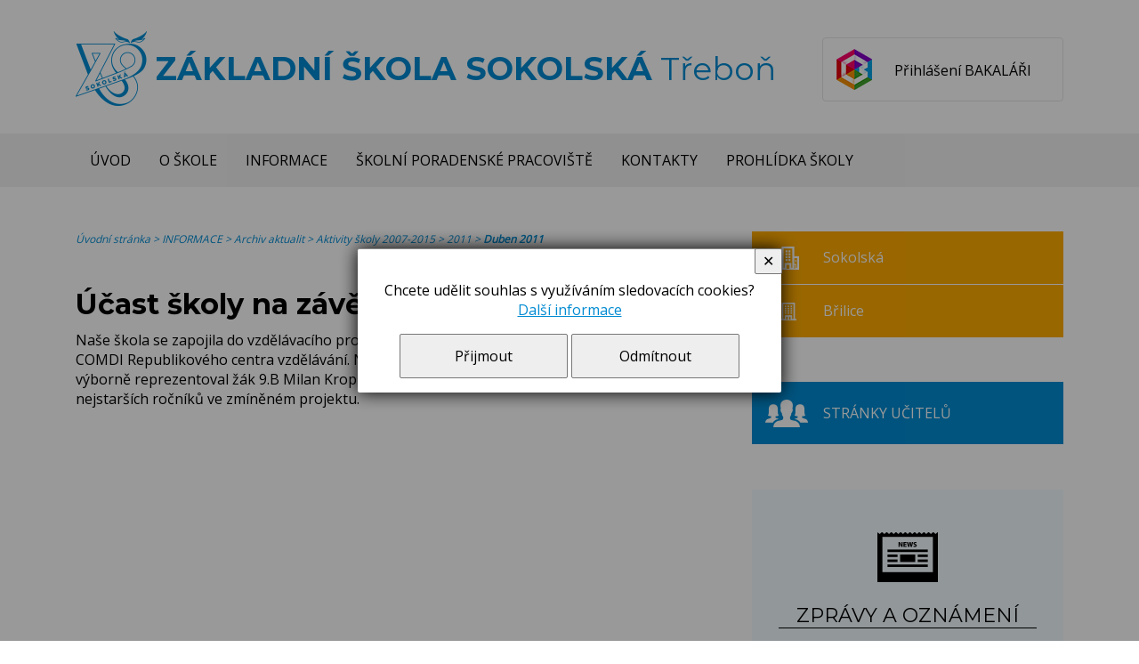

--- FILE ---
content_type: text/html; charset=UTF-8
request_url: https://www.1zstrebon.cz/a-838-ucast-skoly-na-zaverecne-konferenci-rcv.html
body_size: 5678
content:
<!DOCTYPE html>
<html>
	<head>
		<meta charset="utf-8">
		<meta name="description" content="">
		<meta name="keywords" content="">
		<meta name="author" content="InoWeb">
		<meta name="robots" content="all,follow">
		<meta name="viewport" content="width=device-width">
		<title>Účast školy na závěrečné konferenci RCV | Základní škola Sokolská Třeboň</title>
		<link rel="stylesheet" type="text/css" href="./skin/mainscreen.css">
		<link rel="stylesheet" type="text/css" href="./skin/mainprint.css" media="print">
		<link rel="stylesheet" type="text/css" href="./skin/photo_responsive.css">
		<!--[if IE 7]> <link type="text/css" rel="stylesheet" media="screen, projection" href="skin/ie7.css" /> <![endif]-->
		<script  type="text/javascript">djConfig= {parseOnLoad:true,baseURL:'./', locale: 'cs', isDebug: false};</script>
<script  type="text/javascript" src="./scripts/dojo/dojo.js"></script>
<script type="text/javascript">
dojo.require("dojo.data.ItemFileReadStore");
</script>
	</head>
	<body   onkeydown="keyPressHandler(event);">
<script type="text/javascript">	var body = dojo.body();	body.parentNode.id = 'doc_html';</script>	<script type="text/javascript" src="./scripts/photogallery_responsive.js"></script>
	<script type="text/javascript" src="./scripts/keycontrol.js"></script>
	<script type="text/javascript" src="./scripts/rutils.js"></script>
	<script type="text/javascript" src="./scripts/hgg.js"></script>
		<script type="text/javascript" src="./scripts/menu.js"></script>

	<div class="no_screen" id="background_element"></div>

	<div class="no_screen" id="print_header">
		Základní škola Sokolská, Sokolská 296, 379 01 Třeboň, info@1zstrebon.cz<hr>	</div>

	
	<div id="pageContent">
		<div id="content">
			<div id="banhead" >
				<h1>
					<a href="./" title="Úvodní stránka"><b>Základní škola Sokolská</b> Třeboň</a>				</h1>
				<a id="login-bak" href="https://bakalari.1zstrebon.cz:444/next/login.aspx">Přihlášení BAKALÁŘI</a>
			</div>

			<div id="horizont-0">
				<div id="horizont-0-in">
					<a id="hor-res-menu-button" onclick="responsiveMenu(this)" href="javascript:;"><span>menu</span></a><ul id="m0"><li><a href="./">ÚVOD</a></li><li><a href="/c-671-o-skole.html">O ŠKOLE</a><ul><li><a href="/c-11-historie-skoly.html">Historie školy</a></li><li><a href="/c-796-charakteristika-skoly.html">Charakteristika školy</a></li><li><a href="/c-114-nabidka-zamestnani.html">Nabídka zaměstnání</a></li><li><a href="/c-316-projekty-eu.html">Projekty EU</a><ul><li><a href="/c-514-projekt-cz-1-07-1-2-15-02-0013.html">Projekt CZ.1.07/1.2.15/02.0013</a></li><li><a href="/c-515-projekt-esf-1-4.html">Projekt ESF 1.4</a></li><li><a href="/c-471-projekt-sablony-ii-.html">Projekt &quot;Šablony II&quot;</a></li><li><a href="/c-762-projekt-sablony-iii-.html">Projekt &quot;Šablony III&quot;</a></li><li><a href="/c-781-operacni-program-jak.html">Operační program JAK</a></li><li><a href="/c-792-map-rozvoje-vzdelavani-trebon.html">MAP rozvoje vzdělávání Třeboň </a></li></ul></li><li><a href="/c-87-partneri.html">Partneři</a></li><li><a href="/c-684-jazykova-skola.html">Jazyková škola</a></li><li><a href="/c-25-skolska-rada.html">Školská rada</a></li><li><a href="/c-673-dokumenty.html">DOKUMENTY</a><ul><li><a href="/c-650-dokumenty-ke-zverejneni.html">Dokumenty ke zveřejnění</a></li><li><a href="/c-298-inspekcni-zpravy.html">Inspekční zprávy</a></li><li><a href="/c-606-vyrocni-zprava.html">Výroční zpráva</a></li><li><a href="/c-341-vyberove-rizeni.html">Výběrové řízení</a></li></ul></li></ul></li><li><a href="/c-10-informace.html">INFORMACE</a><ul><li><a href="/c-23-pro-zaky-a-rodice.html">Pro žáky a rodiče</a></li><li><a href="/c-426-bakalari.html">Bakaláři</a></li><li><a href="/c-573-letni-hratky.html">Letní hrátky </a></li><li><a href="/c-58-skolni-casopis-kecalek.html">Školní časopis Kecálek</a><ul><li><a href="/c-345-charakteristika-casopisu.html">Charakteristika časopisu</a></li><li><a href="/c-813-skolni-rok-2025-2026.html">Školní rok 2025 - 2026</a></li><li><a href="/c-793-skolni-rok-2024-2025.html">Školní rok 2024 - 2025</a></li><li><a href="/c-767-skolni-rok-2022-2023.html">Školní rok 2022 - 2023 </a></li><li><a href="/c-630-skolni-rok-2016-2017.html">Školní rok 2016-2017</a></li><li><a href="/c-335-skolni-rok-2015-2016.html">Školní rok 2015-2016</a></li><li><a href="/c-571-skolni-rok-2014-2015.html">Školní rok 2014-2015</a></li><li><a href="/c-236-skolni-rok-2013-2014.html">Školní rok 2013-2014</a></li><li><a href="/c-370-skolni-rok-2012-2013.html">Školní rok 2012-2013</a></li><li><a href="/c-343-skolni-rok-2011-2012.html">Školní rok 2011-2012</a></li><li><a href="/c-237-skolni-rok-2010-2011.html">Školní rok 2010-2011</a><ul><li><a href="/c-347-1-cislo.html">1. číslo </a></li><li><a href="/c-367-4-cislo.html">4.číslo </a></li></ul></li><li><a href="/c-59-skolni-rok-2009-2010.html">Školní rok 2009/2010</a><ul><li><a href="/c-61-2-cislo.html">2. číslo </a></li></ul></li><li><a href="/c-372-casopis-kecalek-2008-2009.html">Časopis kecálek 2008/2009</a></li><li><a href="/c-368-skolni-rok-2007-2008.html">školní rok 2007/2008</a><ul><li><a href="/c-369-2-cislo.html">2.číslo</a></li><li><a href="/c-371-iii-rocnik-cislo-1-.html">III.ročník, číslo 1,  </a></li></ul></li></ul></li><li><a href="/c-24-pro-ucitele.html">Pro učitele </a></li><li><a href="/c-89-webmail.html">Webmail</a></li><li><a href="/c-80-pronajem-telocvicny.html">Pronájem tělocvičny</a></li><li><a href="/c-109-zajimave-odkazy.html">Zajímavé odkazy</a></li><li><a href="/c-8-archiv-aktualit.html">Archiv aktualit</a><ul><li><a href="/c-783-sokolska.html">Sokolská</a><ul><li><a href="/c-768-aktuality-2023-24.html">Aktuality 2023/24</a></li><li><a href="/c-787-aktuality-2024-2025.html">Aktuality 2024/2025</a></li></ul></li><li><a href="/c-784-brilice.html">Břilice</a><ul><li><a href="/c-581-aktuality-2023-2024.html">Aktuality 2023/2024</a></li><li><a href="/c-785-skolni-rok-2024-2025.html">Školní rok 2024/2025</a></li></ul></li><li><a href="/c-788-druzina.html">Družina</a><ul><li><a href="/c-769-archiv.html">Archiv</a><ul><li><a href="/c-677-skolni-rok-2018-2019.html">Školní rok 2018/2019</a></li><li><a href="/c-597-skolni-rok-2015-2016.html">Školní rok 2015-2016</a></li><li><a href="/c-310-skolni-rok-2014-2015.html">Školní rok 2014-2015</a></li><li><a href="/c-523-skolni-rok-2013-2014.html">Školní rok 2013-2014</a><ul><li><a href="/c-524-zajezd-pro-rodice-a-deti.html">Zájezd  pro rodiče a děti </a></li></ul></li><li><a href="/c-363-skolni-rok-2012-2013.html">Školní rok 2012-2013</a></li><li><a href="/c-328-skolni-rok-2011-2012.html">Školní rok 2011-2012</a></li><li><a href="/c-131-skolni-rok-2010-2011.html">Školní rok 2010-2011</a></li><li><a href="/c-12-spolecne-akce-sd-09-10.html">Společné akce ŠD 09/10</a></li><li><a href="/c-130-spolecne-akce-2010-2011.html">Společné akce 2010-2011</a></li><li><a href="/c-770-skolni-rok-2009-2010.html">Školní rok 2009/2010</a></li><li><a href="/c-771-aktuality-2023-2024.html">Aktuality 2023/2024</a></li><li><a href="/c-786-aktuality-2024-2025.html">Aktuality 2024/2025</a></li></ul></li></ul></li><li><a href="/c-9-aktivity-skoly-2007-2015.html">Aktivity školy 2007-2015</a><ul><li><a href="/c-643-2017.html">2017</a><ul><li><a href="/c-644-leden-2017.html">Leden 2017</a></li><li><a href="/c-645-unor-2017.html">Únor 2017</a></li><li><a href="/c-646-brezen-2017.html">Březen 2017</a></li><li><a href="/c-647-duben-2017.html">Duben 2017</a></li><li><a href="/c-648-kveten-2017.html">Květen 2017</a></li><li><a href="/c-649-cerven-2017.html">Červen 2017</a></li><li><a href="/c-660-cervenec-2017.html">Červenec 2017</a></li></ul></li><li><a href="/c-609-2016.html">2016</a><ul><li><a href="/c-608-leden-2016.html">Leden 2016</a></li><li><a href="/c-610-unor-2016.html">Únor 2016</a></li><li><a href="/c-611-brezen-2016.html">Březen 2016</a></li><li><a href="/c-612-duben-2016.html">Duben 2016</a></li><li><a href="/c-613-kveten-2016.html">Květen 2016</a></li><li><a href="/c-614-cerven-2016.html">Červen 2016</a></li><li><a href="/c-622-cervenec-2016.html">Červenec 2016</a></li><li><a href="/c-623-srpen-2016.html">Srpen 2016</a></li><li><a href="/c-632-zari-2016.html">Září 2016</a></li><li><a href="/c-143-rijen-2016.html">Říjen 2016</a></li><li><a href="/c-638-listopad-2016.html">Listopad 2016</a></li><li><a href="/c-640-prosinec-2016.html">Prosinec 2016</a></li></ul></li><li><a href="/c-562-2015.html">2015</a><ul><li><a href="/c-564-unor-2015.html">Únor 2015</a></li><li><a href="/c-563-leden-2015.html">Leden 2015</a></li><li><a href="/c-569-brezen-2015.html">Březen 2015</a></li><li><a href="/c-575-duben-2015.html">Duben 2015</a></li><li><a href="/c-576-kveten-2015.html">Květen 2015</a></li><li><a href="/c-578-cerven-2015.html">Červen 2015</a></li><li><a href="/c-460-zari-2015.html">Září 2015</a></li><li><a href="/c-600-rijen-2015.html">Říjen 2015</a></li><li><a href="/c-601-listopad-2015.html">Listopad 2015</a></li><li><a href="/c-607-prosinec-2015.html">Prosinec 2015</a></li></ul></li><li><a href="/c-373-2013.html">2013</a><ul><li><a href="/c-374-leden-2013.html">Leden 2013</a></li><li><a href="/c-379-unor-2013.html">Únor 2013</a></li><li><a href="/c-443-brezen-2013.html">Březen 2013</a></li><li><a href="/c-442-duben-2013.html">Duben 2013</a></li><li><a href="/c-444-kveten-2013.html">Květen 2013</a></li><li><a href="/c-445-cerven-2013.html">červen 2013</a></li><li><a href="/c-486-rijen-2013.html">říjen 2013</a></li><li><a href="/c-489-zari-2013.html">Září 2013</a></li><li><a href="/c-403-listopad-2013.html">Listopad 2013</a></li><li><a href="/c-516-prosinec-2013.html">Prosinec 2013</a></li></ul></li><li><a href="/c-394-2014.html">2014</a><ul><li><a href="/c-483-leden-2014.html">Leden 2014</a></li><li><a href="/c-484-unor-2014.html">Únor 2014</a></li><li><a href="/c-525-brezen-2014.html">Březen 2014</a></li><li><a href="/c-534-duben-2014.html">Duben 2014</a></li><li><a href="/c-536-kveten-2014.html">Květen 2014</a></li><li><a href="/c-538-cerven-2014.html">Červen 2014</a></li><li><a href="/c-311-cervenec-a-srpen-2014.html">Červenec a srpen 2014</a></li><li><a href="/c-118-zari-2014.html">Září 2014</a></li><li><a href="/c-408--ijen-2014.html">Ŕíjen 2014</a></li><li><a href="/c-459-listopad-2014.html">Listopad 2014</a></li><li><a href="/c-560-prosinec-2014.html">Prosinec 2014</a></li></ul></li><li><a href="/c-329-2012.html">2012</a><ul><li><a href="/c-175-leden-2012.html">Leden 2012</a></li><li><a href="/c-330-unor-2012.html">Únor 2012</a></li><li><a href="/c-336-brezen-2012.html">Březen 2012</a></li><li><a href="/c-339-duben-2012.html">Duben 2012</a></li><li><a href="/c-342-kveten-2012.html">Květen 2012</a></li><li><a href="/c-344-cerven.html">Červen </a></li><li><a href="/c-228-cervenec-a-srpen-2012.html">Červenec a srpen 2012</a></li><li><a href="/c-346-zari-2012.html">Září 2012</a></li><li><a href="/c-360-rijen-2012.html">Říjen 2012</a></li><li><a href="/c-138-listopad-2012.html">Listopad 2012</a></li><li><a href="/c-366-prosinec-2012.html">Prosinec 2012</a></li></ul></li><li><a href="/c-247-2011.html">2011</a><ul><li><a href="/c-248-leden-ve-skole.html">Leden ve škole</a></li><li><a href="/c-289-unor-2011-ve-skole.html">Únor 2011 ve škole</a></li><li><a href="/c-282-brezen-2011.html">Březen 2011</a></li><li><a href="/c-300-duben-2011.html">Duben 2011</a></li><li><a href="/c-304-kveten-2011.html">Květen 2011 </a></li><li><a href="/c-307-cerven-2011.html">Červen 2011</a></li><li><a href="/c-224-zari-2011.html">Září 2011</a></li><li><a href="/c-318-rijen-2011.html">Říjen 2011</a></li><li><a href="/c-261-listopad-2011.html">Listopad 2011</a></li><li><a href="/c-260-prosinec-2011.html">Prosinec 2011</a></li></ul></li><li><a href="/c-71-2010.html"> 2010</a><ul><li><a href="/c-110-leden-ve-skole.html">Leden ve škole </a></li><li><a href="/c-56-unorove-aktivity.html">Únorové aktivity </a></li><li><a href="/c-113-brezen-ve-skole.html">Březen ve škole </a></li><li><a href="/c-116-dubnove-aktivity.html">Dubnové aktivity</a></li><li><a href="/c-120-majove-skolni-cinnosti.html">Májové školní činnosti</a></li><li><a href="/c-123-posledni-mesic-ve-skole.html">Poslední měsíc ve škole </a></li><li><a href="/c-54-zari-zacatek-skolniho-roku.html">Září - začátek školního roku </a></li><li><a href="/c-76-rijen-2010.html">Říjen 2010</a></li><li><a href="/c-133-listopad-2010-ve-skole.html">Listopad 2010 ve škole</a></li><li><a href="/c-163-prosinec-2010.html">Prosinec 2010</a></li></ul></li><li><a href="/c-18-2009.html">2009</a><ul><li><a href="/c-107-prosincove-aktivity.html">Prosincové aktivity </a></li><li><a href="/c-105-listopad-ve-skole.html">Listopad ve škole</a></li><li><a href="/c-90-rijen.html">říjen</a></li><li><a href="/c-74-cervenec.html">červenec</a></li><li><a href="/c-57-cerven.html">červen</a></li></ul></li><li><a href="/c-19-2008.html">2008</a><ul><li><a href="/c-73-leden.html">leden</a></li><li><a href="/c-92-unor.html">únor</a></li><li><a href="/c-93-unor-brezen.html">únor - březen</a></li><li><a href="/c-94-brezen-duben.html">březen - duben</a></li><li><a href="/c-95-uspesny-zapis-do-1-tridy.html">úspěšný zápis do 1. třídy</a></li><li><a href="/c-96-duben-kveten.html">duben - květen</a></li><li><a href="/c-97-kveten-cerven.html">květen - červen</a></li><li><a href="/c-99-prosinec.html">prosinec</a></li><li><a href="/c-98-zari-listopad.html">září - listopad</a></li></ul></li><li><a href="/c-20-2007.html">2007</a></li><li><a href="/c-111-prace-nasich-zaku.html">Práce našich žáků </a><ul><li><a href="/c-389-rok-2013.html">Rok 2013</a></li></ul></li></ul></li><li><a href="/c-676-fotogalerie.html">Fotogalerie </a></li></ul></li><li><a href="/c-814-rezervacni-system-skoly.html">Rezervační systém školy</a></li></ul></li><li><a href="/c-674-skolni-poradenske-pracoviste.html">ŠKOLNÍ PORADENSKÉ PRACOVIŠTĚ</a><ul><li><a href="/c-68-vychovne-poradenstvi.html">Výchovné poradenství</a></li><li><a href="/c-763-karierove-poradenstvi.html">Kariérové poradenství</a><ul><li><a href="/c-810-statistiky.html">Statistiky</a></li></ul></li><li><a href="/c-764-metodik-prevence.html">Metodik prevence</a></li><li><a href="/c-797-koordinator-pro-nadane-zaky.html">Koordinátor pro nadané žáky</a></li><li><a href="/c-765-specialni-pedagog.html">Speciální pedagog</a></li><li><a href="/c-104-uzitecne-informace.html">Užitečné informace </a></li><li><a href="/c-72-potrebne-kontakty-a-odkazy.html">Potřebné kontakty a odkazy</a></li></ul></li><li><a href="/c-16-kontakty.html">KONTAKTY</a></li><li><a href="/c-795-prohlidka-skoly.html">PROHLÍDKA ŠKOLY</a></li></ul>					<div class="cleaner_left"></div>
				</div>
			</div>
			<div id="horizont-0-bot"></div>

			<div id="content-0">
				 <div id="content-1" >



					<div id="content-2" >
						
						<div id="content-2-in">
							<div id="top_area_path_part" class="no_print"><a href="./">Úvodní stránka</a> &gt; <a href="/c-10-informace.html">INFORMACE</a> &gt; <a href="/c-8-archiv-aktualit.html">Archiv aktualit</a> &gt; <a href="/c-9-aktivity-skoly-2007-2015.html">Aktivity školy 2007-2015</a> &gt; <a href="/c-247-2011.html">2011</a> &gt; <strong><a href="/c-300-duben-2011.html">Duben 2011</a></strong></div><div class="articleContent"><h1>Účast školy na závěrečné konferenci RCV</h1>Naše škola se zapojila do vzdělávacího projektu nových forem ve volbě povolání programu COMDI Republikového centra vzdělávání. Na závěrečné konferenci dne 14. dubna naši školu výborně reprezentoval žák 9.B Milan Kropík, který vlastními slovy zhodnotil a shrnul účast našich nejstarších ročníků ve zmíněném projektu. </div>
<div class = "cleaner"></div>						</div>
					</div>

					<div id="right-1" >
						<div id="right-1-in">
							<div id="right-menu">	<ul><li id="right-menu-1"><a href="/c-4-sokolska.html">Sokolská</a></li><li id="right-menu-2"><a href="/c-5-brilice.html">Břilice</a></li><li id="right-menu-profiles"><a href="/c-75-stranky-ucitelu.html">Stránky učitelů</a></li>	</ul></div><script type="text/javascript">setMenu("m0", "h-0");</script><div id="newsElement" class="microArtEnvelope"><h2>Zprávy a oznámení</h2><div class="micro_art_unique"><h3>Rezervace k zápisu do 1. třídy</h3><p>Zde si můžete zarezervovat přesn&yacute; čas z&aacute;pisu do 1. tř&iacute;dy na Sokolsk&eacute; i v Břilic&iacute;ch:</p>

<p><a href="https://1zstrebon.reservando.cz/#!/bookings/full/6578/2026-02-04">https://1zstrebon.reservando.cz/#!/bookings/full/6578/2026-02-04</a></p>

<p>m&iacute;stnost, kde je 1.B bude možnost z&aacute;pisu bez rezervace</p>
<div class="cleaner"></div></div><div class="micro_art_unique"><h3><a href="/a-7173-dny-otevrenych-dveri.html">Dny otevřených dveří, pokyny k zápisu</a></h3><p>Na va&scaron;i n&aacute;v&scaron;těvu se budeme tě&scaron;it</p>

<p>ve čtvrtek&nbsp;<strong>27. 11. 2025</strong></p>

<p>a v &uacute;ter&yacute; <strong>13. 1. 2026</strong>.</p>

<p>Pro prohl&iacute;dku, pros&iacute;m, zvoňte na ředitelnu mezi 8:00 až 11:30.</p>

<p>Pokud v&aacute;m dan&eacute; term&iacute;ny nevyhovuj&iacute;, napi&scaron;te, zavolejte, dohodneme se na jin&eacute;m term&iacute;nu.&nbsp;</p>

<p><strong>Z&aacute;pis proběhne ve středu&nbsp;</strong></p>

<p><strong>4. 2.&nbsp;2026&nbsp;od 14:00 do 18:00 hodin.</strong></p>

<p><strong>Podrobn&eacute; pokyny najdete <a href="https://www.1zstrebon.cz/a-2590-informace-k-zapisu-do-prvnich-trid.html" target="_blank">zde.</a></strong></p>
<a class="micro_art_more" href="/a-7173-dny-otevrenych-dveri.html">více</a><div class="cleaner"></div></div><div class="micro_art_unique"><h3><a href="/c-801-aktuality-2025-2026.html">Novinky Sokolská</a></h3><p>Aktuality</p>
<a class="micro_art_more" href="/c-801-aktuality-2025-2026.html">více</a><div class="cleaner"></div></div><div class="micro_art_unique"><h3><a href="/c-798-aktuality-2025-2026.html">Novinky Břilice</a></h3><p>Aktuality</p>
<a class="micro_art_more" href="/c-798-aktuality-2025-2026.html">více</a><div class="cleaner"></div></div><div class="micro_art_unique"><h3><a href="/c-573-letni-hratky.html">Letní hrátky 2026</a></h3><p>29.6.-3.7. Honz&iacute;kova cesta</p>

<p>13.-17.7. Survivor</p>

<p>20.-24.7. Po indi&aacute;nsk&eacute; stezce</p>

<p>10.8.-14.8. Sportovn&iacute; hr&aacute;tky</p>
<a class="micro_art_more" href="/c-573-letni-hratky.html">více</a><div class="cleaner"></div></div><div class="micro_art_unique"><h3><a href="/a-281-organizace-skolniho-roku-2025-2026.html">Organizace školního roku 2025 - 2026</a></h3><p>Organizace &scaron;koln&iacute;ho roku</p>
<a class="micro_art_more" href="/a-281-organizace-skolniho-roku-2025-2026.html">více</a><div class="cleaner"></div></div></div>						</div>
					</div>

					<div id="advb-envelope"></div>
				</div>
			</div>

			<div id="foot" >
				<div id="foot-in">
					<div class="foot-column">
						<h2>Kontakty</h2>

<p>Z&aacute;kladn&iacute; &scaron;kola Sokolsk&aacute;</p>

<p>Sokolsk&aacute; 296<br />
379 01 Třeboň</p>

<p>Tel.: +420 384 724 630<br />
Fax: +420 384 722 732</p>

<p>Email: <a href="mailto:info@1zstrebon.cz">info@1zstrebon.cz</a></p>
					</div>
					<div class="foot-column mid">
						<div id="simle_links"><a href="/p-cookies.html">Cookies</a></div>					</div>
					<div class="foot-column">
						<h2>Vyhledávání</h2>						<div id="search">
						<form method="get" action="/p-search_lit.html" onsubmit="var tmpElement = document.createElement('input'); tmpElement.type = 'hidden'; var tmpSearchBox = document.getElementById('search_box'); tmpSearchBox.name=''; tmpElement.name='search_string'; tmpElement.value = encodeURIComponent(tmpSearchBox.value); tmpSearchBox.parentNode.appendChild(tmpElement);">							<input type="text" id="search_box" name="search_string" maxlength="100" autocomplete="off">
							<input type="submit" value="hledat" id="search_btn">
						</form>
					</div>
					</div>

					<script type="text/javascript">
						window.addEventListener("scroll", function(event) {
							var top = this.scrollY;
							if (parseInt(top) > (window.innerHeight / 2))
								document.getElementById('scrollToHome').style.display = 'block';
							else
								document.getElementById('scrollToHome').style.display = 'none';
						}, false);
					</script>
					<a href="javascript:{window.scroll(0,0);};" id="scrollToHome">&bigtriangleup;</a>
				</div>
				<div id="foot-signature">
					<div id="foot-signature-in">
						&copy;2018 Základní škola Sokolská Třeboň / Webdesign <a href="http://www.inoweb.cz" target="_blank">inoWeb</a>, tvorba webových stránek na zakázku					</div>
				</div>
			</div>
		</div>
	</div>
	
	<div id="cs_bx_envl"><div id="cs_bx"><p>Chcete udělit souhlas s využíváním sledovacích cookies?<br /> <a id="cs_l" href="/p-cookies.html">Další informace</a></p></p> <a id="cs_bu_y" href="javascript:;" onclick="document.getElementById('cs_bx_envl').style.display = 'none'; document.cookie='enCooN_631737de14=1; expires=Thu, 25 Dec 2030 00:00:00 UTC; path=/'; document.cookie='enCooN_631737de14_g=1; expires=Thu, 25 Dec 2030 00:00:00 UTC; path=/';">Přijmout</a> <a id="cs_bu_n" href="javascript:;" onclick="document.getElementById('cs_bx_envl').style.display = 'none'; document.cookie='enCooN_631737de14=1; expires=Thu, 25 Dec 2030 00:00:00 UTC; path=/'; document.cookie='enCooN_631737de14_g=0; expires=Thu, 25 Dec 2030 00:00:00 UTC; path=/';">Odmítnout</a></p> <a id="cs_bu_close" title="Zavřít" href="javascript:;" onclick="document.getElementById('cs_bx_envl').style.display = 'none';">✕</a></div></div>			<script type="text/javascript">
				var lb_imgs = [];
				var lb_tmp_imgs = document.getElementsByTagName('IMG');
				var lb_img_count = 0;
				for (var i = 0; i < lb_tmp_imgs.length; i++)
				{
					if ((lb_tmp_imgs[i].className == 'lb') || (lb_tmp_imgs[i].className.indexOf('lb ') === 0) || (lb_tmp_imgs[i].className.indexOf(' lb') != -1))
					{
						lb_imgs.push(lb_tmp_imgs[i]);
						lb_tmp_imgs[i].lb_index = lb_img_count;
						lb_tmp_imgs[i].onclick = function() { ShowImage(this.lb_index, 'localLB'); };
						lb_img_count ++;
					}
				}
			</script>
			</body>
</html>


--- FILE ---
content_type: text/css
request_url: https://www.1zstrebon.cz/skin/mainscreen.css
body_size: 5612
content:
@import url('https://fonts.googleapis.com/css?family=Montserrat:400,700');
@import url('https://fonts.googleapis.com/css?family=Open+Sans');



html {
	margin: 0px;
	padding: 0px;
	width: 100%;
	height: 100%;
}
body {
	margin: 0px;
	padding: 0px;
	min-height: 100%;
	font-family: 'Open Sans', sans-serif;
	color: #000;
	background-color: #FFF;
	font-size: 1em;
	padding: 0px;
}
div {
	margin: 0;
	padding: 0;
}
.cleaner {
	clear: both;
}
.cleaner_left {
	clear: left;
}
.no_screen {
	display: none;
}
.no_print {
	display: block;
}
.center {
	text-align: center;
}
div#background_element {
	position: absolute;
	top: 0px;
	left: 0px;
	padding: 0px;
	margin: 0px;
	width: 100%;
	height: 100%;
	display: none;
	z-index: 20;
}
div#pageContent {
	margin: 0px;
	padding: 0px;
	position: relative;
	overflow: hidden;
	width: auto;
	height: auto;
	min-height: 100%;
}
div#content {
	position: relative;
	top: 0px;
	margin: 0px auto 0px auto;
	width: 100%;
}
img#loader {
	display: block;
	position: absolute;
	top: 10px;
	left: 50%;
	z-index: 100;
}
a {
	text-decoration: underline;
}
a:hover { text-decoration: none; }
h1, h2, h3 {
	font-family: 'Montserrat', sans-serif;
}
h1, h2, h3, h4 { margin-bottom: 0.3em; }
p, ul, table { margin: 0.3em 0 1em; }

a, .barva {
	color: #008bd2;
}
input[type=text], input[type=password] {
	height: 28px;
	padding: 1px 5px;
	line-height: 28px;
	border-top: 1px solid #CCC;
	border-left: 1px solid #CCC;
	border-right: 1px solid #eee;
	border-bottom: 1px solid #eee;
}
input[type=submit], input[type=button] {
	border-radius: 4px;
	height: 34px;
	font-weight: normal;
	font-size: 12px;
	text-transform: uppercase;
	color: #FFF;
	padding: 0 15px;
	background-color: #008bd2;
	text-decoration: none;
	border: 1px solid #FFF;
	transition: background-color 0.3s, color 0.3s;
	font-family: Open Sans, sans-serif;	
}
input[type=submit]:hover, input[type=button]:hover {
	background-color: #FFF;
	color: #008bd2;
	border-color: #008bd2;
}

#banhead {
	max-width: 1110px;
	margin: 0 auto;
	padding: 1px 15px;
	height: 148px;
	position: relative;
}
#banhead h1 {
	margin: 0;
	padding: 0;
	font-size: 36px;
	font-weight: normal;
	position: absolute;
	top: 35px;
	left: 15px;
}
#banhead h1 a {
	display: inline-block;
	height: 84px;
	line-height: 84px;
	padding-left: 90px;
	background: url('img/logo-blue.png') no-repeat left center;
	text-decoration: none;
}
#banhead h1 a b {
	text-transform: uppercase;
}
a#login-bak {
	display: inline-block;
	height: 72px;
	line-height: 72px;
	border-radius: 4px;
	box-sizing: border-box;
	position: absolute;
	top: 42px;
	right: 15px;
	border: 1px solid #e6e6e6;
	color: #000;
	padding: 0 35px 0 80px;
	background: url('img/bak.png') no-repeat 15px center #FFF;
	text-decoration: none;
}
a#login-bak:hover {
	border-color: #008bd2;
	color: #008bd2;
}
#horizont-0 {
	z-index: 12;
	position: relative;
	background-color: #f1f1f1;
}
#horizont-0-in {
	margin: 0 auto;
	width: 1110px;
	padding: 0 15px;
	line-height: 60px;
	min-height: 60px;
}
ul.menu-hor-0 {
	margin: 0;
	padding: 0;
}
ul.menu-hor-0 li {
	display: block;
	height: 100%;
	float: left;
	list-style-type: none;
	margin: 0;
	padding: 0;
	position: relative;
}
ul.menu-hor-0 li a {
	text-decoration: none;
	display: block;
	height: 100%;
	text-align: center;
	line-height: 60px;
	overflow: hidden;
	padding: 0 1em;
	background-color: transparent;
	color: #000;
}
ul.menu-hor-0 li a:hover {
	color: #008bd2;
}
ul.menu-hor-0 li ul {
	display: none;
	width: 280px;
	margin: 0;
	padding: 0;
	position: absolute;
	background-color: #FFF;
	border: 1px solid #f1f1f1;
	z-index: 10;
}

ul.menu-hor-0 li ul li {
	float: none;
	display: block;
	width: 100%;
	margin: 0;
	padding: 0;
	position: relative;
}

ul.menu-hor-0 li ul li a {
	color: #000;
	display: block;
	width: 100%;
	box-sizing: border-box;
	overflow: hidden;
	padding: 0 0 0 30px;
	height: 40px;
	line-height: 40px;
	position: relative;
	text-align: left;
}
ul.menu-hor-0 li ul li a:hover {
	color: #008bd2;
}





#content-0 {
	padding-top: 50px;
}
#content-1 {
	max-width: 1110px;
	padding: 0 15px;
	margin: 0 auto;
}
#right-1 {
	z-index: 11;
	position: relative;
	float: right;
	width: 350px;
	min-height: 10px;
}

#content-2 {
	float: left;
	width: 730px;
	overflow: hidden;
}
#content-2-in {
	min-height: 100px;
	padding-bottom: 1em;
}
div#content-2-in blockquote {
	font-family: Georgia,Times,"Times New Roman",serif;
	font-style: italic;
	border-left: 5px solid #CCC;
	padding-left: 20px;
	padding-right: 8px;
}
table.datatable {
	border-collapse: collapse;
	border: none;
	font-size: 90%;
}
table.datatable td {
	padding: 0 3px;
	border-color: #aaa;
}
table.datatable th {
	padding: 3px;
	background-color: #008bd2;
	color: #FFF;
	border-color: #aaa;
}

#submenuEnvelope {
	border: 1px solid #008bd2;
	padding: 20px 25px;
	font-size: 16px;
	margin-bottom: 50px;
}
#submenuEnvelope h3 {
	text-transform: uppercase;
	font-weight: normal;
	color: #008bd2;
	font-size: 18px;
	margin: 0 0 1em 0;
}
#submenuEnvelope ul {
	margin: 0;
	padding: 0 20px;
	overflow: hidden;
}
#submenuEnvelope li {
	color: #666;
	padding-bottom: 1em;
}
#submenuEnvelope li:hover {
	color: #008bd2;
}
#submenuEnvelope a {
	text-decoration: none;
	color: #666;
}
#submenuEnvelope a:hover {
	text-decoration: underline;
	color: #008bd2;
}
#submenuEnvelope li {
	list-style-type: disc;
}

#right-menu {
	overflow: hidden;
}
#right-menu ul,
#horizont-0-bot ul {
	margin: 0;
	padding: 0;
}
#right-menu ul li,
#horizont-0-bot ul li {
	list-style-type: none;
	display: block;
	width: 100%;
	padding: 0;
	margin: 0 0 1px 0;
}
#right-menu ul li a,
#horizont-0-bot ul li a {
	display: block;
	height: 59px;
	line-height: 59px;
	overflow: hidden;
	position: relative;
	background-color: #ffab00;
	background-repeat: no-repeat;
	background-position: 25px center;
	color: #FFF;
	text-decoration: none;
	padding: 0 0 0px 80px;
}
#right-menu ul li#right-menu-1 a { background-image: url('img/symbol_1.png'); }
#right-menu ul li#right-menu-2 a { background-image: url('img/symbol_2.png'); }
#right-menu ul li#right-menu-3 a { background-image: url('img/symbol_3.png'); }
#right-menu ul li#right-menu-4 a { background-image: url('img/symbol_4.png'); }
#right-menu ul li#right-menu-5 a { background-image: url('img/symbol_5.png'); }
#horizont-0-bot ul li#right-menu-1 a { background-image: url('img/symbol_1.png'); }
#horizont-0-bot ul li#right-menu-2 a { background-image: url('img/symbol_2.png'); }
#horizont-0-bot ul li#right-menu-3 a { background-image: url('img/symbol_3.png'); }
#horizont-0-bot ul li#right-menu-4 a { background-image: url('img/symbol_4.png'); }
#horizont-0-bot ul li#right-menu-5 a { background-image: url('img/symbol_5.png'); }

#right-menu ul li a:hover,
#right-menu ul li a.a_active,
#horizont-0-bot ul li a:hover,
#horizont-0-bot ul li a.a_active {
	background-color: #e99c00;
}
#right-menu ul li#right-menu-profiles a,
#horizont-0-bot ul li#right-menu-profiles a {
	height: 70px;
	line-height: 70px;
	background: url('img/teacher.png') no-repeat 15px center #008bd2;
	margin: 50px 0 0 0;
	text-transform: uppercase;
}
#right-menu ul li#right-menu-profiles a:hover,
#horizont-0-bot ul li#right-menu-profiles a:hover {
	background-color: #0080c1;
}

#home-graphisc-part {
	max-width: 730px;
}
#slide-part {
	width: 730px;
	height: 300px;
	overflow: hidden;
	position: relative;
	background: #ddd;
}
.prvek {
	position: absolute;
	top: 0;
	left: 0;
	width: 100%;
	height: 100%;
	opacity: 0;
}
.prvek img {
	width: 100%;
	position: absolute;
	right: 0;
}
.prvek .info-text {
	position: absolute;
	left: 0px;
	right: 0;
	bottom: 0px;
	background-color: rgba(0,0,0, 0.3);
	text-transform: uppercase;
	color: #FFF;
	height: 65px;
	padding: 5px 170px 0 5px;
	overflow: hidden;
}
.prvek a.info-text-more {
	display: block;
	text-align: center;
	width: 160px;
	height: 55px;
	font-size: 16px;
	line-height: 55px;
	border: 1px solid #FFF;
	background-color: #008bd2;
	color: #FFF;
	margin: 30px 0 0;
	box-sizing: border-box;
	border-radius: 3px;
	text-decoration: none;
	transition: background-color 0.3s;
	position: absolute;
	right: 5px;
	bottom: 5px;
}
.prvek a.info-text-more:hover {
	background-color: #FFF;
	color: #008bd2;
	border-color: #008bd2;
}
.prvek .info-text .head-text {
	font-size: 28px;
	font-family: 'Montserrat';
}
.prvek .info-text .desc-text {
	font-size: 20px;
	display: block;
}
#number-envelope {
	position: absolute;
	top: 10px;
	right: 8px;
}
#number-envelope span {
	display: inline-block;
	width: 30px;
	height: 30px;
	line-height: 30px;
	text-align: center;
	font-size: 12px;
	font-weight: bold;
	background-color: rgba(0, 0, 0, 0.4);
	color: #999;
	border-radius: 50%;
	margin-left: 5px;
	cursor: pointer;
	transition: background-color 0.3s, color 0.3s;
}
#number-envelope span.active {
	background-color: rgba(255, 255, 255, 0.4);
	color: #000;
}
#number-envelope span:hover {
	color: #FFF;
}

/* mikročlánky */
#newsElement {
	margin: 50px 0;
	padding: 30px;
	background-color: #f3fbff;
}
#newsElement h2 {
	padding: 80px 0 0 0;
	background: url('img/news.png') no-repeat center top;
	font-size: 22px;
	font-weight: normal;
	text-transform: uppercase;
	text-align: center;
	border-bottom: 1px solid;
}
#newsElement a,
#newsElement h3 {
	color: #ffab00;
}
#newsElement h3 {
	font-family: Open Sans;
	font-size: 16px;
	padding: 30px 0 0 0;
	background: url('img/buble.png') no-repeat left top;
}
.micro_art_unique {
	padding: 1em 0;
	overflow: hidden;
}
.micro_art_unique p, 
.micro_art_unique h1, .micro_art_unique h2, .micro_art_unique h3 {
	margin: 0.3em 0;
	padding: 0;
}
.micro_art_unique ul, .micro_art_unique ol {
	margin: 0;
	padding-left: 20px;
}
.micro_art_unique ul.downloadElement,
.micro_art_unique ul.downloadElement li {
	padding: 0;
}
.micro_art_unique ul.downloadElement li a {
	height: auto;
}
.micro_art_unique a img {
	border: none;
}
.micro_art_unique div.download form {
	text-align: center;
	margin: 5px 0;
}
.micro_art_unique div.download input[type="password"],
.micro_art_unique div.download input[type="text"] {
	margin: 0;
	width: 150px;
}
.micro_art_unique div.download form.downloadsInputError {
	padding: 2px 0;
	margin: 3px 0;
	color: #7c0000;
	border: 1px solid #F00;
	background-color: #e56666;
	border-radius: 3px;
	max-width: 280px;
}

/* +adv */
div#advb-envelope {
	clear: both;
}
div#advb-envelope h2 {
	font-size: 18px;
	height: 60px;
	line-height: 60px;
	text-align: center;
	text-transform: uppercase;
	padding: 0;
	margin: 0;
	background-color: #f1f1f1;
}
div#advb-in {
	text-align: center;
	margin-bottom: 2em;
}
div#advb-in a {
	display: inline-block;
	vertical-align: middle;
	margin: 1em;
	line-height: 0px;
}
div#advb-in a img {
	max-height: 160px;
	max-width: 200px;
	border: 1px solid #FFF;
}
div#advb-in a:hover img {
	border-color: #008bd2;
}

#foot a {
	text-decoration: none;
	color: #FFF;
}
#foot a:hover {
	text-decoration: underline;
}
#foot {
	background: url('img/logo-white.png') no-repeat center 25px #008bd2;
	padding: 200px 0 1em 0;
	color: #FFF;
}
#foot-in,
#foot-signature-in {
	padding: 0 15px;
	max-width: 1110px;
	margin: 0 auto;
}
#foot-signature {
	border-top: 1px solid #4caddb;
	text-align: center;
	padding: 3em 0 1em;
	clear: both;
	font-size: 80%;
}
#scrollToHome {
	position: fixed;
	right: 1em;
	bottom: 1em;
	width: 3em;
	height: 3em;
	line-height: 3em;
	border: 1px solid;
	border-radius: 3px;
	text-decoration: none;
	text-align: center;
	background-color: rgba(83,102,121,0.5);
	z-index: 15;
	display: none;
}
.foot-column {
	width: 32%;
	box-sizing: border-box;
	min-height: 100px;
	float: left;
	position: relative;
	overflow: hidden;
	margin-bottom: 1em;
}
.foot-column.mid {
	margin: 0 2%;
}
.foot-column h2 {
	text-transform: uppercase;
	font-weight: normal;
	font-size: 22px;
	margin: 0;
	padding: 0 0 40px 0;
}
.foot-column p, .foot-column ul {
	margin: 0 0 0.5em 0;
}
.foot-column h3 {
	margin: 0 0 0.5em 0;
	font-weight: normal;
}

#search {
	margin-bottom: 2em;
}
#search #search_box {
	margin: 0;
	width: 100%;
	box-sizing: border-box;
	height: 50px;
	line-height: 50px;
	padding: 0 1em;
	border: 1px solid #FFF;
	background-color: #0887c8;
	color: #FFF;
	font-style: italic;
}
#search #search_btn {
	width: 160px;
	height: 55px;
	line-height: 55px;
	border: 1px solid #FFF;
	color: #008bd2;
	background-color: #FFF;
	text-transform: uppercase;
	margin: 2em 0 0;
	box-sizing: border-box;
	border-radius: 3px;
	transition: background-color 0.3s;
}
#search #search_btn:hover {
	background-color: transparent;
	color: #FFF;
}
span.search_result_search_string::before,
span.search_result_search_string::after {
	content: "\"";
}
span.search_result_search_string {
	font-weight: bold;
}
h3.search_result_title {
	margin-bottom: 5px;
}
h3 span.search_result_title_type {
	font-weight: normal;
	font-size: 80%;
	display: inline-block;
	width: 5.5em;
}
div.search_result_description {
	margin-left: 5.5em;
}

#simle_links {
	column-count: 2;
	column-gap: 20px;
}
#simle_links a {
	display: inline-block;
	min-width: 51%;
	margin-bottom: 1em;
}
#simle_links a:hover::after {
	content: " >";
}

a#hor-res-menu-button {
	display: none;
	color: #FFF;
	border: 1px solid #f1f1f1;
	box-sizing: border-box;
	width: 50px;
	height: 45px;
	position: absolute;
	top: 0;
	right: 10px;
	line-height: 13px;
	font-size: 10px;
	text-decoration: none;
	text-align: center;
	padding: 20px 10px 0;
	background-image: url('img/hor_res_menu_button.png');
	background-repeat: no-repeat;
	background-color: #008bd2;
	background-position: center 5px;
}

#user-info {
	text-align: right;
	font-size: 12px;
}
div#top_area_path_part {
	font-size: 12px;
	padding-bottom: 2em;
	font-style: italic;
}
div#top_area_path_part a {
	text-decoration: none;
}
div#top_area_path_part a:hover {
	text-decoration: underline;
}
div#top_area_path_part, div#top_area_path_part a {
color: #008bd2;
}

/* vypis clanku */
div.article-preview {
	position: relative;
	overflow: hidden;
	margin: 3em 0;
}
div.img-article-preview {
	width: 36%;
	float: left;
	position: static;
	overflow: hidden;
}
div.img-article-preview a {
	display: block;
	max-width: 100%;
	line-height: 0;
}
div.img-article-preview img {
	width: 256px;
	max-width: 100%;
}
div.text-article-preview {
	float: left;
	width: 63%;
	margin-left: 1%;
}
.no-image div.text-article-preview {
	float: none;
	width: 100%;
	margin-left: 0;
}
div.text-article-preview .vice {
	text-decoration: none;
}
div.text-article-preview .vice:hover {
	text-decoration: underline;
}
div.text-article-preview h2 { 
	margin: 0;
	font-size: 120%;
	font-weight: normal;
	text-transform: uppercase;
	
}
div.text-article-preview h2 a {
	text-decoration: none;
	color: #000;
}
div.text-article-preview h2 a:hover {
	text-decoration: underline;
	color: #008bd2;
}
div.text-article-preview p {
	margin: 0.5em 0;
}

/* todo: udělat podle nových velikostí obrázků*/
.article-preview-gallery {
	width: 190px;
	height: 150px;
	float: left;
	margin: 30px 20px 0 20px;
	position: relative;
	background-color: #EEE;
}
.article-preview-gallery h2 {
	margin: 0;
	line-height: 20px;
	text-align: center;
	height: 100%;
}
.article-preview-gallery h2 a {
	text-decoration: none;
	display: block;
	height: 100%;
	width: 100%;
	position: absolute;
	top: 0;
	left: 0;
	z-index: 1;
}
.article-preview-gallery h2 a span {
	display: block;
	min-height: 20px;
	max-height: 40px;
	overflow: hidden;
	background-color: #008bd2;
	border-top: 1px solid #008bd2;
	border-bottom: 1px solid #008bd2;
	color: #FFF;
	font-size: 12px;
	transition: background-color 0.3s, color 0.3s;
}
.article-preview-gallery h2 a:hover span {
	background-color: #FFF;
	color: #008bd2;
}
.img-article-preview-gallery {
	position: absolute;
	bottom: 0;
	left: 0;
}
.img-article-preview-gallery a {
	width: 190px;
	height: 130px;
	display: block;
}
.img-article-preview-gallery img {
	border: none;
	width: 190px;
	height: 130px;
}




/* offset */
div.offsetPart a {
	background-color: #008bd2;
	color: #FFF;
}
div.offsetPart span {
	background-color: #EEE;
}

/* profily ucitelu */
div#teacher-profiles {
	overflow: hidden;
	margin-bottom: 30px;
}
.teacher-profile {
	width: 160px;
	height: 210px;
	position: relative;
	float: left;
	margin: 0 20px 20px 0;
	background-color: #EEE;
}
.teacher-profile.fourth {
	margin-right: 0;
}
.teacher-profile .teacher-img {
	width: 160px;
	height: 160px;
	display: block;
	position: absolute;
	top: 0;
	left: 0;
	background: url('img/default_photo.png') no-repeat center;
}
.teacher-profile a {
	color: #FFF;
	display: block;
	width: 100%;
	height: 100%;
	text-decoration: none;
	font-size: 12px;
	font-weight: bold;
	position: absolute;
	top: 0;
	left: 0;
}
.teacher-profile a .teacher-name {
	display: block;
	width: 140px;
	min-height: 32px;
	line-height: 15px;
	padding: 9px 10px;
	background-color: #008bd2;
	position: absolute;
	bottom: 0;
	left: 0;
}
.teacher-profile a img {
	border: none;
	width: 160px;
	height: 160px;
}
.teacher-profile a .deckel {
	background: url('img/hover.png') no-repeat center 160px transparent;
	position: absolute;
	top: 0;
	left: 0;
	width: 100%;
	height: 100%;
	transition: background-color 0.3s, background-position 0.3s;
}
.teacher-profile a:hover .deckel {
	background-position: center;
	background-color: rgba(0, 139, 210, 0.3);
}

/* download */
ul.downloadElement li {
	list-style-image: none !important;
    margin: 0;
    padding: 0 0 10px;
    list-style-type: none;
    margin: 0;
    padding: 0 0 10px;
}
ul.downloadElement li a {
	padding-left: 27px;
	height: 27px;
	background-repeat: no-repeat;
	background-position: left top;
	display: inline-block;
	text-decoration: none;
	line-height: 27px;
	font-weight: bold;
}
ul.downloadElement li a:hover {
	text-decoration: underline;
}
ul.downloadElement li span {
	font-style: italic;
	color: #666;
}
ul.downloadElement li span:before {
	content: " - ";
}
a.dtype,
a.main_download_link { background-image: url('img/dtype.png') }
a.dtype_doc { background-image: url('img/dtype_doc.png') }
a.dtype_xls { background-image: url('img/dtype_xls.png') }
a.dtype_pdf { background-image: url('img/dtype_pdf.png') }
a.dtype_audio { background-image: url('img/dtype_audio.png') }
a.dtype_video { background-image: url('img/dtype_video.png') }

ul.downloadElement, div.photosArea {
	padding-bottom: 20px;
}
div.photogalery form,
div.download form {
	line-height: 32px;
}
div.download input[type="password"],
div.download input[type="text"],
div.photogalery input[type="password"],
div.photogalery input[type="text"] {
	margin: 0 10px;
	width: 150px;
}
div.download form.downloadsInputError input[type=password],
div.download form.downloadsInputError input[type=text],
div.photogalery form.photosInputError input[type=password],
div.photogalery form.photosInputError input[type=text] {
	border-color: red;
}

/* + Prihlasovani k zamcene strance */
div#login_form_message {
	margin: 50px 0px 50px 0px;
}
div#login_form_envelope {
	position: relative;
	margin: 50px auto 50px auto;
	width: 280px;
	border: 1px solid #e6e6e6;
	background-color: #F9F9F9;
	padding: 10px;
	text-align: right;
	font-size: 14px;
}
input#user_login,input#user_password {
	width: 125px;
	margin: 2px 5px 2px 10px;
	background-color: #ffffff;
	color: #000000;
}
span#login_form_icon {
	position: absolute;
	top: -16px;
	left: -15px;
	display: block;
	width: 32px;
	height: 32px;
	background-image: url('./img/encrypted.png');
}
/* - Prihlasovani k zamcene strance */


/* fotogalerie */
div.photosArea a {
	display: block;
	float: left;
	width: 160px;
	height: 120px;
	margin: 7px;
	position: relative;
}
div.photosArea.photogallery_vertical a {
	width: 120px;
	height: 160px;
}
div.photosArea a span, div.sPhotos_envelope a span {
	display: block;
	width: 100%;
	height: 100%;
	position: absolute;
	top: 0;
	left: 0;
	background: url('img/hover.png') no-repeat center 190px transparent;
	transition: background-color 0.3s, background-position 0.3s;
}
div.photosArea a:hover span, div.sPhotos_envelope a:hover span {
	background-position: center;
	background-color: rgba(0, 139, 210, 0.3);
}
div.photosArea a img {
	display: block;
	width: 100%;
	height: 100%;
	border: none;
}

div.sPhotos_element {
	position: relative;
	overflow: hidden;
	margin: 10px 0 10px 0;
	width: 100%;
	min-height: 140px;
}
div.sPhotos_element.sPhotos_element_vertical {
	min-height: 180px;
}
div.sPhotos_element img {
	position: relative;
	float: right;
}
div.sPhotos_element div.cleaner {
	clear: left;
}
div.sPhotos_envelope {
	position: absolute;
	bottom: 10px;
	left: 10px;
	width: 100%;
}
div.sPhotos_envelope a {
	display: block;
	position: relative;
	float: left;
	margin: 0;
	padding: 0;
	width: 160px;
	height: 120px;
}
div.sPhotos_element_vertical div.sPhotos_envelope a {
	width: 120px;
	height: 160px;
}
div.sPhotos_envelope a img {
	display: block;
	position: absolute;
	top: 0;
	left: 0;
	border: none;
	width: 100%;
	height: 100%;
}

/* podkategorie */
#map_area ul li a,
ul.submenuArea li a {
	margin: 0 0 1em 0;
	display: inline-block;
	font-weight: bold;
}
ul.submenuArea li a {
	text-decoration: none;
}
ul.submenuArea li a:hover {
	text-decoration: underline;
}

/* reklamni okno */
div#ppb_b {
	position: fixed;
	top: 0;
	left: 0;
	width: 100%;
	height: 100%;
	z-index: 1000;
	background: url('img/bbp_bg.png') transparent;
}
div#ppb_b-in {
	position: relative;
	width: 400px;
	max-width: 100%;
	height: 250px;
	margin: 70px auto 0 auto;
	padding: 0;
}
a.ppb_close {
	display: block;
	position: absolute;
	top: -40px;
	right: 0;
	background: url('img/ppb_close.png') no-repeat right center;
	padding: 0 35px 0 0;
	height: 32px;
	line-height: 32px;
}
div.ppb_cnt {
	position: relative;
	width: 100%;
	height: 100%;
}
img#ppb_img {
	margin: 0px auto;
	display: block;
}
div#ppb_no_img {
	background-color: #FFF;
	width: 100%;
	height: 100%;
}
a#ppb_link {
	display: block;
	width: 100%;
	height: 100%;
	position: absolute;
	top: 0;
	left: 0;
	text-decoration: none;
	background: url('img/blank.gif') transparent;
}
div#ppb_text_envelope {
	position: absolute;
	top: 0;
	left: 0;
	width: 100%;
	height: 100%;
	overflow: hidden;
}
div#ppb_text {
	position: relative;
	margin: 15px;
}
div#ppb_mb {
	position: fixed;
	top: 20%;
	right: 0px;
	z-index: 1000;
}
div#ppb_mb a img {
	border: none;
}
/* - reklamni okno */

div.error404 {
	margin: 100px;
	border: 1px dotted #F00;
	padding: 10px;
	text-align: center;
}

div.offsetPart {
	text-align: center;
	padding: 0;
	margin: 1em 0;
	clear: both;
}
div.offsetPart a, div.offsetPart span {
	display: inline-block;
	margin: 0 0.2em;
	height: 1.5em;
	line-height: 1.5em;
	width: 1.5em;
	text-align: center;
	text-decoration: none;
}

div.sPhotos_element {
	position: relative;
	overflow: hidden;
	margin: 10px 0 10px 0;
	width: 100%;
	min-height: 104px;
}
div.sPhotos_element.sPhotos_element_vertical {
	min-height: 132px;
}
div.sPhotos_element img {
	position: relative;
	float: right;
}
div.sPhotos_element div.cleaner {
	clear: left;
}
div.sPhotos_envelope {
	position: absolute;
	bottom: 10px;
	left: 10px;
	width: 100%;
}
div.sPhotos_envelope a {
	display: block;
	position: relative;
	float: left;
	margin: 0;
	padding: 0;
	width: 112px;
	height: 84px;
}
div.sPhotos_element_vertical div.sPhotos_envelope a {
	width: 84px;
	height: 112px;
}
div.sPhotos_envelope a img {
	display: block;
	position: absolute;
	top: 0;
	left: 0;
	border: none;
}
div.ssPhotos_element {
	width: 100%;
	overflow: hidden;
}
div.ssPhotos_envelope {
	position: relative;
	width: 100%;
	height: 100%;
}
div.ssPhotos_envelope img {
	position: absolute;
	top: 0;
	left: 0;
	right: 0;
	margin: auto;
	height: 100%;
	max-width: none;
}

#cs_bx_envl {
	display: flex;
	background: rgba(0,0,0,0.4);
	z-index: 900;
	position: fixed;
	top: 0;
	left: 0;
	width: 100%;
	height: 100%;
}
#cs_bx {
	background-color: #FFF;
	color: #000;
	border-top: 1px solid #888;
	padding: 30px 30px 0;
	box-sizing: border-box;
	margin: auto;
	position: relative;
	text-align: center;
	border-radius: 2px;
	box-shadow: 0px 0px 20px #000;
}
#cs_bx p {
	padding: 0;
}
#cs_bx a#cs_l {}

#cs_bx a#cs_bu_y,
#cs_bx a#cs_bu_n,
#cs_bx a#cs_bu_close {
	background-color: #eee;
	border: 1px solid #777;
	border-radius: 2px;
	color: #000;
	margin: 0;
	text-decoration: none;
	white-space: nowrap;
	display: inline-block;
}
#cs_bx a#cs_bu_close {
	position: absolute;
	top: -1px;
	right: -1px;
	margin: 0;
	line-height: 19px;
	padding: 4px 8px;
}
#cs_bx a#cs_bu_y,
#cs_bx a#cs_bu_n {
	display: inline-block;
	width: 45%;
	line-height: 3em;
}

/*** tema bez barvy */


















/*vypisy*/
div#area-0 {
	position: static;
}


















div.articleContent img {
	max-width: 100%;
}

@media(max-width: 1130px) {
	#banhead {
		height: auto;
		text-align: center;
		overflow: hidden;
		padding: 1em 70px 1em 15px;
	}
	#banhead h1 {
		position: relative;
		top: auto;
		left: auto;
		float: left;
		max-width: 70%;
	}
	#banhead h1 a {
		height: auto;
		min-height: 84px;
		height: auto;
		line-height: normal;
	}
	a#login-bak {
		position: relative;
		top: auto;
		right: auto;
		height: auto;
		min-height: 32px;
		line-height: 32px;
		padding: 0 10px 0 40px;
		background-size: 22px;
		float: right;
		max-width: 30%;
	}
	#content-2 {
		width:70%;
		max-width: 730px;
	}
	#right-1 {
		width: 29%;
	}
	#slide-part {
		width: 580px;
		height: 238px;
		margin: 0 auto;
	}
	.prvek .info-text {
		padding-right: 110px;
		height: 40px; 
	}
	.prvek a.info-text-more {
		width: 100px;
		height: 30px;
		line-height: 30px;
		border: 1px solid #FFF;
		margin: 30px 0 0;
		font-size: 13px;
	}
	.prvek .info-text .head-text {
		font-size: 18px;
	}
	.prvek .info-text .desc-text {
		font-size: 13px;
	}
}

@media(max-width: 970px) {
	#advb-in {
		overflow: hidden;
	}
	div#advb-in a {
		vertical-align: middle;
		display: inline-block;
		margin: 0.5em;
	}
	div#advb-in a img {
		width: auto;
		max-width: 10em;
		height: auto;
		max-height: 7em;
	}
	table.datatable {
		overflow-x: auto;
		overflow-y: hidden;
		display: block;
		width: 100% !important;
	}
}

@media(max-width: 860px) {
	#banhead h1 {
		float: none;
		max-width: none;
		margin: 0 auto 1em auto;
		font-size: 1.5em;
	}
	#banhead h1 a {
		min-height: 65px;
		height: auto;
		line-height: normal;
		background-size: 60px;
	}
	a#login-bak {
		float: none;
		max-width: none;
		margin: 0 auto;
	}
	
	#horizont-0 {
		height: auto;
		min-height: 2em;
		line-height: 2em;
	}
	#horizont-0-bot {
		overflow: hidden;
		margin: 2em 0 1em;
	}
	#content-2, #right-1 {
		width: 100%;
		float: none;
	}
	#submenuEnvelope li {
		width: 50%;
		float: left;
	}
	#submenuEnvelope a {
		line-height: 2em;
	}
	#right-menu ul li,
	#horizont-0-bot ul li {
		width: 50%;
		float:left;
		box-sizing: border-box;
		padding: 0 0.5em; 
	}
	#right-menu ul li a,
	#right-menu ul li#right-menu-profiles a,
	#horizont-0-bot ul li a,
	#horizont-0-bot ul li#right-menu-profiles a {
		margin: 0;
		height: 3em;
		line-height: 3em;
	}
	#newsElement {
		padding: 1em;
		width: 90%;
		overflow: hidden;
		margin: 50px auto;
	}
	#newsElement h2 {
		text-align: left;
		padding: 0 0 0 30px;
		background-position: left center;
		background-size: 24px;
		margin: 0;
		font-size: 18px;
	}
	#newsElement h3 {
		font-size: 16px;
		padding: 0 0 0 30px;
		background-position: left center;
		background-size: 20px;
	}
	.micro_art_unique {
		width: 50%;
		box-sizing: border-box;
		padding: 10px;
		float: left;
		font-size: 80%;
	}
	#foot {
		padding-top: 80px;
		background-size: 60px;
		background-position: center 5px;
	}
	.foot-column,
	.foot-column.mid {
		width: 100%;
		margin: 1em 0;
	}
	.foot-column h2 {
		font-size: 18px;
		padding-bottom: 15px;
	}
}

@media(max-width:640px){
	#banhead {
		border-bottom: 20px solid #f1f1f1;
	}
	#banhead h1 a {
		padding-left: 65px;
	}
	#horizont-0, #horizont-0-in {
		overflow: visible;
		padding: 0;
	}
	#horizont-0 {
		position: absolute;
		height: 1px;
		min-height: initial;
		top: 0;
		right: 0;
	}
	#horizont-0-in {
		height: 0;
		width: auto;
		top: 0;
	}
	ul.menu-hor-0 {
		background-color: rgba(0, 139, 210, 0.3);
		position: fixed;
		top: 47px;
		right: 0;
		bottom: 0;
		height: auto;
		overflow: auto;
		max-width: 75%;
		min-width: 280px;
		display: none;
	}
	ul.menu-hor-0 li {
		background-color: #f5f5f5;
		border-bottom: 1px solid #CCC;
		float: none;
		margin: 0;
	}
	ul.menu-hor-0 li,
	ul.menu-hor-0 li a {
		line-height: 3em;
		height: 3em;
		text-align: left;
	}
	ul.menu-hor-0 li a {
		padding: 0 0 0 50px;
	}
	/* + další položky */
	ul.menu-hor-0 a#login-bak {
		display: block;
		line-height: 3em;
		height: 3em;
		border: none;
		padding: 0 0 0 50px;
	}

	ul.menu-hor-0 li#right-menu-1 a,
	ul.menu-hor-0 li#right-menu-2 a,
	ul.menu-hor-0 li#right-menu-3 a,
	ul.menu-hor-0 li#right-menu-4 a,
	ul.menu-hor-0 li#right-menu-5 a {
		display: block;
		height: 3em;
		line-height: 3em;
		background-color: #ffab00;
		background-repeat: no-repeat;
		background-position: 10px center;
		color: #FFF;
		padding: 0 0 0px 50px;
	}
	ul.menu-hor-0 li#right-menu-1 a { background-image: url('img/symbol_1.png'); }
	ul.menu-hor-0 li#right-menu-2 a { background-image: url('img/symbol_2.png'); }
	ul.menu-hor-0 li#right-menu-3 a { background-image: url('img/symbol_3.png'); }
	ul.menu-hor-0 li#right-menu-4 a { background-image: url('img/symbol_4.png'); }
	ul.menu-hor-0 li#right-menu-5 a { background-image: url('img/symbol_5.png'); }

	ul.menu-hor-0 ul li a:hover,
	ul.menu-hor-0 li a.a_active {
		background-color: #e99c00;
	}
	ul.menu-hor-0 li#right-menu-profiles a {
		height: 3em;
		line-height: 3em;
		background: url('img/teacher.png') no-repeat 10px center #008bd2;
		background-size: 30px;
		color: #FFF;
		text-transform: uppercase;
		padding: 0 0 0 50px;
	}
	ul.menu-hor-0 li#right-menu-profiles a:hover {
		background-color: #0080c1;
	}
	/* - další položky */

	a#hor-res-menu-button {
		display: block;
		position: absolute;
		top: 2px;
		right: 10px;
	}
	a#hor-res-menu-button.clicked {
		position: fixed;
	}
	#horizont-0-bot {
		display: none;
	}
	div#content-2-in {
		padding: 1em 0 2em;
		padding-right: 0;
	}
	div.text-article-preview h2 a {
		font-size: 100%;
	}
	.article-preview-gallery {
		margin: 1em;
	}
	div#ppb_mb {
		display: none !important;
	}
	#slide-part {
		width: auto;
		max-width: 100%;
		height: 235px;
		margin: 0 auto;
	}
	.prvek .info-text {
		padding-right: 5px;
		height: auto;
	}
	.prvek a.info-text-more {
		float: right;
		position: relative;
		display: inline-block;
		margin: 5px 0 0 5px;
		width: 80px;
		height: 24px;
		line-height: 24px;
		font-size: 10px;
	}
	.prvek .info-text .head-text {
		
	}
	.prvek .info-text .desc-text {
		display: inline;
		padding-left: 5px;
	}
	.prvek img {
		width: 130%;
	}
}

@media(max-width: 500px) {
	#right-1 {
		float: none;
		width: 100%;
	}
	#right-menu ul li,
	#submenuEnvelope li,
	.micro_art_unique {
		width: 100%;
		float: none;
	}
	#simle_links {
		column-count: 1;
		column-gap: 0px;
		padding-left: 1em;
	}
	#search {
		padding: 0 1em;
	}
	#slide-part {
		height: 190px;
	}
	div.img-article-preview {
		width: 25%;
	}
	div.text-article-preview {
		width: 74%;
	}
}
